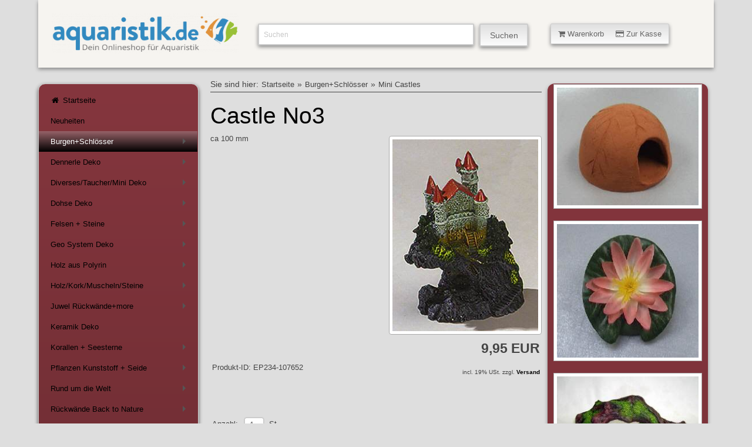

--- FILE ---
content_type: text/html; charset=ISO-8859-1
request_url: https://www.aquaristik.de/shop9/dekoburgen/mini-castles/castle-no3.php
body_size: 7820
content:
<!DOCTYPE html>
<html lang="de"> 
<head>
<title>Castle No3</title>
<meta http-equiv="content-type" content="text/html; charset=windows-1252" />
<meta name="viewport" content="width=device-width, initial-scale=1.0"/>
<meta name="author" content="Aquaristik.de" />
<meta name="description" content="Hallo und Guten Tag ! Aquaristik.de bietet Ihnen rund 10.000  Artikel aus der Aquaristik, Terraristik und Gartenteich und weiteren Haustieren ! Auserdem haben wir als Service f&uuml;r Sie viele Artikel welche Probleme in der Aquaristik ansprechen, zum Beispiel &uuml;ber Algen." />
<meta name="keywords" content="Dekoration, Koralle, Schatztruhe, Seesterne, Deko Felsen, Burgen, Amphoren, Deko Steine, Kunstfels, Welsh&ouml;hlen, H&ouml;hle, Kunstpflanzen, Seidenpflanzen, Plastikpflanzen, Akropollis, Griechenland Deko, Osterinsel, R&uuml;ckwandfolie, Muschel, Deko Aquarien, Aquaristik, Aquaristic, Gartenteich, Teich, Aquaristick, Aquaristig, Aquaristikzubeh&ouml;r, Aquarien, Aquarienpflanzen, Pflanzen, Dennerle Pflanzen, Pflanzen von Dennerle, Aquarienb&uuml;cher, Antriebsr&auml;der, Achsen, Amtra, AMT, Aqua Clear, Aquarienabdeckungen, Aquarienzubeh&ouml;r, Aquarienfilter, Aquarienschr&auml;nke, Ablaichk&auml;sten, Algenmittel, Antialgenmittel, Antischneckenmittel, Aquarienkies, Artemia, Amtra Clean Procult, Clean Procult, Aquarien Scheibenreiniger, Back to Nature, Bodengrund f&uuml;r Aquarien, Bio Life Filter, Bio Life Ersatzteile, Bio Life Schw&auml;mme, Bio Life Filtermedien, Bio Life Filterpatrone, Bio Life Kohlepatrone, Bio Life Schaumstoffpatrone, Aquarienatlas, Aquarienb&uuml;cher, Aquarienschr&auml;nke, Bodenheizung, Bio leave, Bio Life, Buch, Enchytraeen Zuchtansatz, Enchytraeen,  Dennerle, Bischof Messger&auml;te,  Mergus, Dekoration f&uuml;r Aquarien, Dohse, Dupla, Hobby, Aquarienfilter, JBL, Juwel, Schego, Elite, Elite Ersatzteile, Eheim, Eheim Co2, Eheim Filter, Eheim Ersatzteile, Eheim Pflegespray,  Eheim Zubeh&ouml;r, Eheim Professional, Eheim 2222,  Eheim 2224,  Eheim 2226,   Eheim 2228,  Eheim Innenfilter,  Eheim Ausenfilter,   Eheim Ersatzteile,  Eheim Achsen,  Eheim Antriebsr&auml;der,  Eheim Impeller,  Eheim Schw&auml;mme,  Eheim Filter,  Eheim Filtermaterial,  Eheim Ecco,  Eheim Classic,  Eheim Ehfilav,  Eheim Substrat,  Eheim Classic,  Eheim Sonderangebote,  Eheim Filter,  Eheim Schlammabsauger,  Eheim Gartenteich, Fluval, Laso Ersatzteile, Rondex, Meerwasser, Membranpumpen, Ersatzteile Membranpumpen, Terraristik, Vita Tech, Vitakraft, Gartenteich, Hydor, Pflanzen, Filter, Innenfilter, Filtermaterial, Membranpumpen, Luftpumpen, Lebendfutter, Wasserfl&ouml;he, Seerosen, Teichfilter, Teichtorf, Teichkohle, Teich, Gartenteich, Koi, Goldfisch, Kies, Kohle, Weltweit, Hagen, Juwel, Juwel Multilux, Juwel Abdeckungen, Juwel Ersatzteile, Juwel Heizer, Juwel R&uuml;ckw&auml;nde, Juwel Filter, Juwel Aquarien, Juwel Strukturr&uuml;ckw&auml;nde, Juwel Lichtbalken, Juwel Aquarienabdeckungen, Juwel Reflektoren, Juwel Heizer, Juwel Regelheizer, Juwel Monolux, Juwel Starter, Juwel Achsen, Juwel Antriebsr&auml;der, Juwel Schw&auml;mme, Juwel Erstzschw&auml;mme, Juwel Nitratfilter, Juwel Filterwatte, Juwel impeller, Juwel Pumpe, Diskusjahrbuch, Bede Verlag, Mergus Verlag, D&auml;hne Verlag, Schildkr&ouml;ten, Hiblow Kompressoren, Giesemann, Giesemann Xetra, Giesemann wega, Giesemann Nova, Giesemann System 230, Giesemann 230 eco, Stingray, Elite Stingray, Innenfilter Stingray, Ersatzteile Fluval, Exo-Terra Flexarium, ex-Terra, Exo-Terra Flextray, Trio 3000, Bio Life, Tunze, Tunze comline, Tunze Powerhead, Tunze Turbelle, Tunze Turbelle stream, Tunze, Singlecontroller/ Tunze Multicontroller, Conductivity Meter, Preis Aquaristik, Planomat, Planomat Filterset TK, Druckabsch&auml;umer, Triplan, Preis Triplan, HQI Strahler Preis, HQI, TetraTec, Tetra Luftpumpen AP, Tetra Ersatzteile,  Wisa, Yasunaga, Wisa Ersatzteile,  Sera, Sera Co2, Sera Aquarienfilter, Sera UV-System, Sera Wasseranalyse,Sera CD,  Aco-208, Aco-318, Hailea Aco, Aco, Eden, Eden 501, Eden 373, Laso Midi, Lase Wattepatronen, Laso Kohlepatronen, Laso Ersatzteile, Laso Torfpatronen, Triops, Triops Zuchtansatz, Triops Eier, Welsh&ouml;hlen, Hydor Miniheizer,Sera, Sera F400, Sera F700, Sera F1200, Sera Ersatzteile, Sera Staubsauger, Sera Innenfilter, Sera Aussenfilter, Sera Rotor, Sera Ersatzschwamm,Hydor, Hydor Ersatzteile, Hydor Filterpatrone,Hydor Fl&uuml;gelrad, Hydor Crystal, Aquaristik Ersatzteile, Edelsteine f&uuml;r´s Aquarium, UV-Ersatzbrenner, UV, UV-C, UV-C Pond Clear, Akashi, Akashi Futter, Koi, Koi Futter, Koi Pflege, Goldfisch, Bitterlinge, Graskarpfen, Moderlieschen, Orfen, Goldorfen, Sera Pond, Sera Siporax Pond, Sera 3-Kammer-Biofilter, Sera Bio-Teichfilter, Laguna Power Jet, Laguna Pressure Flo, Laguna Power Jet Max-Flo, Laguna Schwimmerventil, Gerstenstroh, Teichspritzfiguren, Laguna, Gerstenstroh Pellets, Algen im Teich, Keine Algen im Teich, Algenbek&auml;mpfung, Teichalgen, Schwimmpflanzen Teich, LASO 1000, Bio Patrone Laso 1000, Gartenteichfilter Laso 1000 Ersatzteile, Oase,Oase Aquamax, Oase Nautilus, Oase Neptun, Oase Solar, Oase Lunaqua, Leuchtsteine, Bess Aqua Controll AC14, Bess Computer, AC14, Rowa, Rowa Merlin, Linearmagnetpumpe, Pontec, Pontec Maxima, Pontec Marathon, Pontec Durchlauffilter, Pontec DLF, Schlammsauger, Pontec Schlammsauger, Giesemann Meerwasser, Powerskim X-75, Powerskim X-150, Multi Compact I 60, multi Compact A-70, Mediabox, Turboskim, Turboskim X 75, Gro Tech, Photon Plus, Photon Linea, Photon Classic, GroTech Hea080, GroTech Hea150, GroTech Hea200, GroTech Hea250, GroTech Hea300,Tec II NG, EP II, SLD 1800, SP2400, SP 4800, SP 4800S, Trace-el-controller, Zeolithfilter, Filtermaterial. Dennerle Filtermaterial, Bio Filter towers S, Klarwasser Filter Stixx, Tetra Ex Au&szlig;enfilter, Teichfischfutterautomat, OTTO Str&ouml;mungspumpen, Otto Innenfilter, Otto, TerraNova, Skeamer Beast 400, Skimmer Beast 1200, Skimmer Beast 900S, IKS Aquastar, IKS Aquastar Midi, IKS, IKS Elektrode, Tetra Pond snacks, Tetra snacks, Pond snacks, Aquarium Systems, Visitherm, Newatt, Duetto 100, Duetto 150, JBL, Dogit, Catit, Hund, Katze, Nager, Wassersalat, Wasserhyazinthe, Wasserlinsen, Wassernuss, Pflanzen f&uuml;r den Teich, Wasserpest, Osaga, NRD, Prodibio, Osaga Fadenalgenenferner, Pontec, Kunstglucken, Moonlight, Tetra AquArt, Terra-Lux, Terrarienbeleuchtung, Vita-Terra, Inve Alfa, NRD, Lansy Breed, Tunze nano, Tunze reefpack, Deltec, Marina Algenmagnete, Aqua Rico, Spongebob, Sponge Bob, Plankton, Sandy, Gary, Mr.Krabs, Patrick, Thad&auml;us, Spongebob house, pineapple house
" />
<meta name="generator" content="Siquando Web" />
<link rel="shortcut icon" href="http://www.aquaristik.de/shop9/images/favicon.ico" />
<link rel="stylesheet" type="text/css" href="../../assets/kick.css" />
<link rel="stylesheet" type="text/css" href="../../assets/sf.css" />
<link rel="stylesheet" type="text/css" href="../../assets/sd.css" />
<link rel="stylesheet" type="text/css" href="../../assets/sc.css" />
<link rel="stylesheet" type="text/css" href="../../assets/smcore.css" />
<!-- $Id: shop_header.ccml 21 2014-06-01 13:09:34Z volker $ -->
<script type="text/javascript">
///<![CDATA[
var SERVICESCRIPT = '../../s2dservice.php';
///]]>
</script>
<script src="../../assets/s2dput.js" type="text/javascript"></script>


<script type="text/javascript" src="../../assets/jq.js"></script>
<script type="text/javascript" src="../../assets/kickstart.js"></script>

<script type="text/javascript" src="../../assets/smartmenu.js"></script>
<script type="text/javascript">
	$(function() {
		$('#main-menu').smartmenus({
			keepInViewport: false,
			mainMenuSubOffsetX: 0,
			mainMenuSubOffsetY: 0,
			subMenusSubOffsetX: 0,
			subMenusSubOffsetY: 0
		});
	});
$(function() {
  $('#menu-button').click(function() {
    var $this = $(this),
        $menu = $('#main-menu');
    if (!$this.hasClass('collapsed')) {
      $menu.addClass('collapsed');
      $this.addClass('collapsed');
    } else {
      $menu.removeClass('collapsed');
      $this.removeClass('collapsed');
    }
    return false;
  }).click();
});
</script>
<script type="text/javascript" src="../../assets/sajx.js"></script>
<script type="text/javascript">
function toggleMe(a){
  var e=document.getElementById(a);
  if(!e)return true;
  if(e.style.display=="none"){
    e.style.display="block"
  } else {
    e.style.display="none"
  }
  return true;
}
</script>
</head>

<body>

<a id="oben"></a>
<!-- $Id: google_analytics.ccml 21 2014-06-01 13:09:34Z volker $ -->
<script type="text/javascript">
//<![CDATA[

var gaJsHost = (("https:" == document.location.protocol) ? "https://ssl." : "http://www.");
document.write(unescape("%3Cscript src='" + gaJsHost + "google-analytics.com/ga.js' type='text/javascript'%3E%3C/script%3E"));

//]]>
</script>

<script type="text/javascript">
//<![CDATA[

var pageTracker = _gat._getTracker('UA-84471452-1');
pageTracker._setDomainName("none");  
pageTracker._setAllowLinker(true);
pageTracker._initData();
pageTracker._trackPageview();

//]]>
</script><div class="grid flex">
<div class="col_12">

<div class="ban">

<div class="logo col_4">
	<a href="http://www.aquaristik.de/shop/index.php" title="Der Deko Shop von Aquaristik.de">
	<img src="../../assets/aquaristik.png" width="433" height="114" alt="Aquaristik Onlineshop" /></a>
	</div>


<div class="suche col_5">
<form id="searchform" class="search" action="../../fts.php" method="get">
		<input id="searchcriteria" class="search" type="text" name="criteria" maxlength="30" value="Suchen" />
		<input id="searchbutton" name="submit" type="submit" value="Suchen"  />
		</form>
				<div id="searchajax"></div>
			</div>

<div class="warenkorb col_3">
<a class="button small animated " onclick="return toggleMe('shop')" href="javascript:void(0)">
<i class="icon-shopping-cart"></i>&nbsp;Warenkorb&nbsp;&nbsp;&nbsp;&nbsp;&nbsp;<i class="icon-credit-card"></i>&nbsp;Zur Kasse</a>
</div>
<div id="shop" style="display:none;">
<div class="shoptopic">
<div class="shopleft">
<h5>Warenkorb</h5>
<a href="http://www.aquaristik.de/shop9/s2dbskt.php">
<i class="icon-shopping-cart">&nbsp;&nbsp;</i><!-- $Id: basket_quantity.ccml 21 2014-06-01 13:09:34Z volker $ -->
<span id="basketquantity">0</span>
Artikel <!-- $Id: basket_price.ccml 21 2014-06-01 13:09:34Z volker $ -->
<span id="baskettotal">0,00</span>
 EUR</a>
<a href="http://www.aquaristik.de/shop9/s2dbskt.php"></a>
<br />
<p></p>
</div>
<div class="shopright">
<h5>Einkaufen</h5>
<a href="http://www.aquaristik.de/shop9/s2dbskt.php#memo"><i class="icon-folder-open"></i>&nbsp;Merkzettel anzeigen</a><br />
<a href="http://www.aquaristik.de/shop9/s2dlogin.php?sid=20bb6c0387feb2c55bee29e45b321007&amp;r=7068702e726464616432732f2e2e2f2e2e"
onclick="pageTracker._link(this.href); return false;"
><i class="icon-credit-card"></i>&nbsp;Zur Kasse</a><br />
<a href="http://www.aquaristik.de/shop9/s2duser.php?sid=20bb6c0387feb2c55bee29e45b321007"
onclick="pageTracker._link(this.href); return false;"
><i class="icon-user"></i>&nbsp;Mein Konto</a><br />
<a href="../../../s2duser.php?l" title="Abmeldung"><i class="icon-signout"></i>&nbsp;Abmelden</a><br /><br />
</div>
</div>
<div class="shopclose">
<a class="button small animated " onclick="return toggleMe('shop')" href="javascript:void(0)">
&nbsp;&nbsp;&nbsp;<i class="icon-minus-sign"></i>&nbsp;&nbsp;&nbsp;</a><br />
</div>
</div>
</div>
</div>

<div id="navibereich" class="col_3">
<nav>
<a id="menu-button"></a>
<ul id="main-menu" class="sm sm-clean-vertical">
<li><a href="../../index.php" title="Der Deko Shop von Aquaristik.de"><i class="icon-home"></i>&nbsp;Startseite</a></li>
  <li ><a href="../../neuimshop/index.php" 
  title="">
  Neuheiten</a>
    </li>
  <li class="current"><a href="../index.php" 
  title="">
  Burgen+Schl&ouml;sser</a>
      <ul>
          <li class="current"><a href="./index.php" 
	  title="">
	  Mini Castles</a>
	  	  	  </li>
	      <li ><a href="../castles/index.php" 
	  title="">
	  Castles</a>
	  	  	  </li>
		</ul>
    </li>
  <li ><a href="../../dekodennerle/index.php" 
  title="">
  Dennerle Deko</a>
      <ul>
          <li ><a href="../../dekodennerle/dennerle-nano-/index.php" 
	  title="">
	  Dennerle Nano</a>
	  	  	  </li>
	      <li ><a href="../../dekodennerle/dennerle-diverse/index.php" 
	  title="">
	  Dennerle Diverse</a>
	  	  	  </li>
		</ul>
    </li>
  <li ><a href="../../dekodiverse/index.php" 
  title="">
  Diverses/Taucher/Mini Deko</a>
      <ul>
          <li ><a href="../../dekodiverse/mini-deko/index.php" 
	  title="">
	  Mini Deko</a>
	  	  	  </li>
	      <li ><a href="../../dekodiverse/skull/index.php" 
	  title="">
	  Sch&auml;del</a>
	  	  	  </li>
	      <li ><a href="../../dekodiverse/diverses/index.php" 
	  title="">
	  Diverses</a>
	  	  	  </li>
	      <li ><a href="../../dekodiverse/taucher/index.php" 
	  title="">
	  Taucher</a>
	  	  	  </li>
		</ul>
    </li>
  <li ><a href="../../dekodohse/index.php" 
  title="">
  Dohse Deko</a>
      <ul>
          <li ><a href="../../dekodohse/deko-rock/index.php" 
	  title="">
	  Deko Rock I</a>
	  	  	  </li>
	      <li ><a href="../../dekodohse/deko-rock-ii/index.php" 
	  title="">
	  Deko Rock II</a>
	  	  	  </li>
	      <li ><a href="../../dekodohse/deko-pflanzen-dohse/index.php" 
	  title="">
	  Deko Pflanzen Dohse</a>
	  	  	  </li>
		</ul>
    </li>
  <li ><a href="../../dekofelsen/index.php" 
  title="">
  Felsen + Steine</a>
      <ul>
          <li ><a href="../../dekofelsen/combo/index.php" 
	  title="">
	  Combo</a>
	  	  	  </li>
	      <li ><a href="../../dekofelsen/combo-lava/index.php" 
	  title="">
	  Combo Lava</a>
	  	  	  </li>
	      <li ><a href="../../dekofelsen/dessert/index.php" 
	  title="">
	  Dessert</a>
	  	  	  </li>
	      <li ><a href="../../dekofelsen/granite/index.php" 
	  title="">
	  Granite</a>
	  	  	  </li>
	      <li ><a href="../../dekofelsen/stone/index.php" 
	  title="">
	  Stone</a>
	  	  	  </li>
	      <li ><a href="../../dekofelsen/giant/index.php" 
	  title="">
	  Giant</a>
	  	  	  </li>
		</ul>
    </li>
  <li ><a href="../../dekogeo/index.php" 
  title="">
  Geo System Deko</a>
      <ul>
          <li ><a href="../../dekogeo/geo-system-planting-rock/index.php" 
	  title="">
	  Geo System Planting Rock</a>
	  	  	  </li>
	      <li ><a href="../../dekogeo/geo-system-treibholz/index.php" 
	  title="">
	  Geo System Treibholz</a>
	  	  	  </li>
	      <li ><a href="../../dekogeo/geo-system-fels/index.php" 
	  title="">
	  Geo System Fels</a>
	  	  	  </li>
		</ul>
    </li>
  <li ><a href="../../dekopolyrin/index.php" 
  title="">
  Holz aus Polyrin</a>
      <ul>
          <li ><a href="../../dekopolyrin/aqua-branchdeko-wurzel/index.php" 
	  title="">
	  Aqua Branch+Deko Wurzel</a>
	  	  	  </li>
	      <li ><a href="../../dekopolyrin/barkdark/index.php" 
	  title="">
	  Bark+Dark</a>
	  	  	  </li>
	      <li ><a href="../../dekopolyrin/beachwood/index.php" 
	  title="">
	  Beachwood</a>
	  	  	  </li>
	      <li ><a href="../../dekopolyrin/driftwood/index.php" 
	  title="">
	  Driftwood</a>
	  	  	  </li>
	      <li ><a href="../../dekopolyrin/mangrove/index.php" 
	  title="">
	  Mangrove</a>
	  	  	  </li>
	      <li ><a href="../../dekopolyrin/moss/index.php" 
	  title="">
	  Moss</a>
	  	  	  </li>
	      <li ><a href="../../dekopolyrin/stone-wood/index.php" 
	  title="">
	  Stone Wood</a>
	  	  	  </li>
		</ul>
    </li>
  <li ><a href="../../dekoholz/index.php" 
  title="">
  Holz/Kork/Muscheln/Steine</a>
      <ul>
          <li ><a href="../../dekoholz/echte-mangrove/index.php" 
	  title="">
	  Echte Mangrove</a>
	  	  	  </li>
	      <li ><a href="../../dekoholz/dekomuscheln/index.php" 
	  title="">
	  Echte Muscheln</a>
	  	  	  </li>
	      <li ><a href="../../dekoholz/dekoedlesteine/index.php" 
	  title="">
	  Edle Steine</a>
	  	  	  </li>
	      <li ><a href="../../dekoholz/hoelzerkork/index.php" 
	  title="">
	  H&ouml;lzer+Kork</a>
	  	  	  </li>
		</ul>
    </li>
  <li ><a href="../../juwel-rueckwaendemore/index.php" 
  title="">
  Juwel R&uuml;ckw&auml;nde+more</a>
      <ul>
          <li ><a href="../../juwel-rueckwaendemore/juwel-rueckwandfolien/index.php" 
	  title="">
	  Juwel R&uuml;ckwandfolien</a>
	  	  	  </li>
	      <li ><a href="../../juwel-rueckwaendemore/juwel-rueckwaende/index.php" 
	  title="">
	  Juwel Cliff Dark</a>
	  	  	  </li>
	      <li ><a href="../../juwel-rueckwaendemore/filterverkleidung-cliff/index.php" 
	  title="">
	  Juwel Cliff Light</a>
	  	  	  </li>
	      <li ><a href="../../juwel-rueckwaendemore/juwel-stone-clay/index.php" 
	  title="">
	  Juwel Stone Clay</a>
	  	  	  </li>
	      <li ><a href="../../juwel-rueckwaendemore/juwel-stone-granite/index.php" 
	  title="">
	  Juwel Stone Granite</a>
	  	  	  </li>
	      <li ><a href="../../juwel-rueckwaendemore/juwel-rock--root/index.php" 
	  title="">
	  Juwel Rock &amp; Root</a>
	  	  	  </li>
	      <li ><a href="../../juwel-rueckwaendemore/juwel-str-rueckwand/index.php" 
	  title="">
	  Juwel STR R&uuml;ckwand</a>
	  	  	  </li>
		</ul>
    </li>
  <li ><a href="../../dekokermaik/index.php" 
  title="">
  Keramik Deko</a>
    </li>
  <li ><a href="../../dekokorallen/index.php" 
  title="">
  Korallen + Seesterne</a>
      <ul>
          <li ><a href="../../dekokorallen/leuchtkorallen/index.php" 
	  title="">
	  Leuchtkorallen</a>
	  	  	  </li>
	      <li ><a href="../../dekokorallen/korallen-i/index.php" 
	  title="">
	  Korallen I</a>
	  	  	  </li>
	      <li ><a href="../../dekokorallen/korallen-ii/index.php" 
	  title="">
	  Korallen II</a>
	  	  	  </li>
	      <li ><a href="../../dekokorallen/seesterne/index.php" 
	  title="">
	  Seesterne</a>
	  	  	  </li>
	      <li ><a href="../../dekokorallen/muscheln/index.php" 
	  title="">
	  Muscheln</a>
	  	  	  </li>
		</ul>
    </li>
  <li ><a href="../../dekopflanzen/index.php" 
  title="">
  Pflanzen Kunststoff + Seide</a>
      <ul>
          <li ><a href="../../dekopflanzen/deko-seerosen-seide/index.php" 
	  title="">
	  Deko Seerosen Seide</a>
	  	  	  </li>
	      <li ><a href="../../dekopflanzen/deco-wooddiverse/index.php" 
	  title="">
	  Deko Wood+Diverse</a>
	  	  	  </li>
	      <li ><a href="../../dekopflanzen/dohsedekopflanzen/index.php" 
	  title="">
	  Dohse/Dekopflanzen</a>
	  	  	  </li>
	      <li ><a href="../../dekopflanzen/flora-decor-color/index.php" 
	  title="">
	  Flora Decor COLOR</a>
	  	  	  </li>
	      <li ><a href="../../dekopflanzen/living-world-seide/index.php" 
	  title="">
	  Living World Seide</a>
	  	  	  </li>
	      <li ><a href="../../dekopflanzen/tetra-plantastic-plus/index.php" 
	  title="">
	  Tetra Plantastic Plus</a>
	  	  	  </li>
		</ul>
    </li>
  <li ><a href="../../dekorundwelt/index.php" 
  title="">
  Rund um die Welt</a>
      <ul>
          <li ><a href="../../dekorundwelt/aegypten/index.php" 
	  title="">
	  &Auml;gypten</a>
	  	  	  </li>
	      <li ><a href="../../dekorundwelt/asien/index.php" 
	  title="">
	  Asien</a>
	  	  	  </li>
	      <li ><a href="../../dekorundwelt/bali/index.php" 
	  title="">
	  Bali</a>
	  	  	  </li>
	      <li ><a href="../../dekorundwelt/china/index.php" 
	  title="">
	  China</a>
	  	  	  </li>
	      <li ><a href="../../dekorundwelt/dekogriechisch/index.php" 
	  title="">
	  Griechenland Amphoren</a>
	  	  	  </li>
	      <li ><a href="../../dekorundwelt/dekosaeulen/index.php" 
	  title="">
	  Griechenland S&auml;ulen</a>
	  	  	  </li>
	      <li ><a href="../../dekorundwelt/inka/index.php" 
	  title="">
	  Inka</a>
	  	  	  </li>
	      <li ><a href="../../dekorundwelt/italien/index.php" 
	  title="">
	  Italien</a>
	  	  	  </li>
	      <li ><a href="../../dekorundwelt/japan-bonsai/index.php" 
	  title="">
	  Japan/Bonsai</a>
	  	  	  </li>
	      <li ><a href="../../dekorundwelt/suedsee/index.php" 
	  title="">
	  S&uuml;dsee</a>
	  	  	  </li>
		</ul>
    </li>
  <li ><a href="../../backtonature/index.php" 
  title="">
  R&uuml;ckw&auml;nde Back to Nature</a>
      <ul>
          <li ><a href="../../backtonature/bntminiamazonas/index.php" 
	  title="">
	  BTN Miniamazonas</a>
	  	  	  </li>
	      <li ><a href="../../backtonature/bntmalawi/index.php" 
	  title="">
	  BTN Malawi+Tanganjika</a>
	  	  	  </li>
	      <li ><a href="../../backtonature/bntrocky/index.php" 
	  title="">
	  BTN Rocky</a>
	  	  	  </li>
	      <li ><a href="../../backtonature/bntredsea/index.php" 
	  title="">
	  BTN Red Sea</a>
	  	  	  </li>
	      <li ><a href="../../backtonature/bntorinoco/index.php" 
	  title="">
	  BTN Rocky+Orinoco-Juwel</a>
	  	  	  </li>
	      <li ><a href="../../backtonature/bntmodule/index.php" 
	  title="">
	  BTN Back to Nature Module</a>
	  	  	  </li>
	      <li ><a href="../../backtonature/bntwoodrock/index.php" 
	  title="">
	  BTN Woodrock System</a>
	  	  	  </li>
	      <li ><a href="../../backtonature/bntsystem/index.php" 
	  title="">
	  BTN Woodrock System Elemente</a>
	  	  	  </li>
	      <li ><a href="../../backtonature/btn-slimline/index.php" 
	  title="">
	  BTN SlimLine</a>
	  	  	  </li>
		</ul>
    </li>
  <li ><a href="../../rueckwaende/index.php" 
  title="">
  R&uuml;ckw&auml;nde Diverse</a>
      <ul>
          <li ><a href="../../rueckwaende/aquadecor/index.php" 
	  title="">
	  Aquadecor R&uuml;ckw&auml;nde</a>
	  	  	    <ul>
        		<li ><a href="../../rueckwaende/aquadecor/amsimbabwe/index.php" 
		title="">
		AM Simbabwe</a></li>
				<li ><a href="../../rueckwaende/aquadecor/amtanzania/index.php" 
		title="">
		AM Tanzania</a></li>
				<li ><a href="../../rueckwaende/aquadecor/ambrazil/index.php" 
		title="">
		AM Brazil</a></li>
				<li ><a href="../../rueckwaende/aquadecor/amcolumbia/index.php" 
		title="">
		AM Columbia</a></li>
				</ul>
      	  </li>
	      <li ><a href="../../rueckwaende/fossil-rueckwaende/index.php" 
	  title="">
	  Fossil R&uuml;ckw&auml;nde</a>
	  	  	  </li>
		</ul>
    </li>
  <li ><a href="../../dekorueckwand/index.php" 
  title="">
  R&uuml;ckwandfolien/Kleber</a>
    </li>
  <li ><a href="../../dekoschiffe/index.php" 
  title="">
  Schiffe</a>
    </li>
  <li ><a href="../../dekoterrasse/index.php" 
  title="">
  Terrassen</a>
    </li>
  <li ><a href="../../dekouwleuchte/index.php" 
  title="">
  UW-Leuchten+Deco</a>
      <ul>
          <li ><a href="../../dekouwleuchte/light-deco-bubble/index.php" 
	  title="">
	  Light Deco/Bubble</a>
	  	  	  </li>
	      <li ><a href="../../dekouwleuchte/hydor/index.php" 
	  title="">
	  Hydor</a>
	  	  	  </li>
	      <li ><a href="../../dekouwleuchte/europet-rainbow/index.php" 
	  title="">
	  Europet Rainbow</a>
	  	  	  </li>
	      <li ><a href="../../dekouwleuchte/vulkanegrotten/index.php" 
	  title="">
	  Vulkane+Grotten</a>
	  	  	  </li>
		</ul>
    </li>
  <li ><a href="../../dekowelshoehle/index.php" 
  title="">
  Wels + Garnelenh&ouml;hlen</a>
      <ul>
          <li ><a href="../../dekowelshoehle/garnelenhoehlen-i/index.php" 
	  title="">
	  Garnelenh&ouml;hlen I</a>
	  	  	  </li>
	      <li ><a href="../../dekowelshoehle/garnelenhoehlen-ii/index.php" 
	  title="">
	  Garnelenh&ouml;hlen II</a>
	  	  	  </li>
	      <li ><a href="../../dekowelshoehle/welshoehlen-i/index.php" 
	  title="">
	  Welsh&ouml;hlen I</a>
	  	  	  </li>
	      <li ><a href="../../dekowelshoehle/welshoehlen-ii/index.php" 
	  title="">
	  Welsh&ouml;hlen II</a>
	  	  	  </li>
		</ul>
    </li>
</ul>
</nav>

</div>

	<div id="contright" class="col_6">
		
<ul class="breadcrumbs">
<li>Sie sind hier:</li>
<li><a href="../../index.php">Startseite</a></li>
<li>&raquo;<a href="../index.php">Burgen+Schl&ouml;sser</a></li>
<li>&raquo;<a href="./index.php">Mini Castles</a></li>
</ul>
<h1>Castle No3</h1>
<div class="sidepictureright">
<a class="lightbox" href="../../images/ep2833001c.jpg" title="">
<img src="../../images/ep2833001c_352.jpg" width="258" height="339" alt="" border="0"/></a>
</div>
<p style="">
ca 100 mm</p>

<div class="clear">
</div>
<!--$Id: product.tpl 39 2014-06-13 20:22:59Z volker $-->

<script type="text/javascript">
///<![CDATA[

http[0] = new http_connection('');

var id, status, originalprice, rebatetext = 0;
var baseprice = parseFloat(9.95);
var price = parseFloat(9.95);
var specialprice = 0;
var memo = 0;

// Als Währung formatieren
function format(num) {
	num = Math.round(num * 100);
	cents = num % 100;
	num = Math.floor(num / 100).toString();
	if (cents < 10)
		cents = "0" + cents;
	for (var i = 0; i < Math.floor((num.length - (1 + i)) / 3); i++)
		num =
			num.substring(0, num.length - (4 * i + 3)) +
			"." +
			num.substring(num.length - (4 * i + 3));
	return (num + "," + cents);
}

///]]>
</script>



<form onsubmit="return check_submit();" action="../../s2dbskt.php" name="putform" method="post">


<table cellpadding="0" cellspacing="5" class="formtab completewidth">
	<tr>
		<td class="completewidth" colspan="2">
			<strong id="sale">
			&nbsp;
			</strong>
		</td>
		<td align="right" nowrap="nowrap">
		
			<!-- ///MO47 -->
		
			<p class="s2d" id="price">
				9,95 EUR
			</p>
		</td>
	</tr>
	<tr>
		<td align="left" colspan="2" id="productid" style="padding-top:5px; padding-bottom:5px">
				Produkt-ID: EP234-107652
			&nbsp;
		</td>
		<td align="right" valign="top" rowspan="2" nowrap="nowrap" id="priceinfo">
			<p class="s2dsmall">
				
			</p>
			<p class="s2dsmall" align="right">incl. 19% USt. zzgl. <a class="s2dsmall" href="../../shipping.php">Versand</a> 
			</p>
		</td>
	</tr>
	<tr>
		<td align="left" colspan="2" style="padding-top:5px; padding-bottom:5px">
			<strong id="availability">
				&nbsp;
			</strong>
		</td>
	</tr>
	<tr>
		<td>&nbsp;</td>
	</tr>
</table>
<table cellpadding="0" cellspacing="0" class="formtab completewidth">
	<tr>
		<td nowrap="nowrap">Anzahl:&nbsp;</td>
		<td class="completewidth">
			<input type="text" class="tx" name="quantity" value="1" style="width: 35px" maxlength="4" />
			<input type="hidden" name="uid" value="50090895e30e7cb4e" />
			<input type="hidden" name="variationa50090895e30e7cb4e" value="0" />
			<input type="hidden" name="variationb50090895e30e7cb4e" value="0" />
			&nbsp;St
		</td>
	</tr>
</table>
<br />

<!-- Start Gutscheinzertifikate -->
<script type="text/javascript">
//<![CDATA[
function check_submit() {
	var error = false;
	return true;
}
//]]>
</script>
<!-- Ende Gutscheinzertifikate -->

<table cellpadding="0" cellspacing="0" id="submittable" class="completewidth">
	<tbody id="put">
		<tr>
			<td class="completewidth">
					<input onclick="memo=1;" name="memo" id="submitmemobutton" type="image" src="../../images/s2dbputm.gif" />
			</td>
			<td nowrap="nowrap">
				<input onclick="memo=0;" name="basket" id="submitbutton" type="image" src="../../images/s2dbput.gif" />
			</td>
		</tr>
	</tbody>
</table>
<input type="hidden" id="designer_id" name="designer_id" value="" />
</form>

<script type="text/javascript">
///<![CDATA[
document.putform.reset();
///]]>
</script>



<table cellpadding="0" cellspacing="0" class="formtab completewidth">
	<tr>
		<td align="left" valign="top">
		</td>
		<td align="right" valign="top">
		</td>
	</tr>
</table>

<br />
<div id="more">
</div></div>

<div class="sidebar col_3"> 
<div class="sideimg"> 
<a href="../../dekowelshoehle/welshoehlen-i/iglu-mit-boden.php" title=""><img src="../../images/akih2b_sbp.jpg" width="245" height="204" alt="" border="0"/></a>
	
	
	
</div>
<div class="sideimg"> 
<a href="../../dekopflanzen/deko-seerosen-seide/mini-seerosen-seide-rosa.php" title=""><img src="../../images/pt1175b_sbp.jpg" width="245" height="231" alt="" border="0"/></a>
	
	
	
</div>
<div class="sideimg"> 
<a href="../../dekopolyrin/moss/decor-wood-i.php" title=""><img src="../../images/236-227909_sbp.jpg" width="245" height="176" alt="" border="0"/></a>
	
	
	
</div>
<div class="sideimg"> 
<a href="../../dekokorallen/korallen-ii/coralstone-vii.php" title=""><img src="../../images/234-227701_sbp.jpg" width="245" height="183" alt="" border="0"/></a>
	
	
	
</div>
<div class="sideimg"> 
<a href="../../dekouwleuchte/light-deco-bubble/light-deco-bubble-lighthouse.php" title=""><img src="../../images/234-196595_sbp.jpg" width="245" height="204" alt="" border="0"/></a>
	
	
	
</div>
<div class="sideimg"> 
<a href="../../dekokorallen/korallen-ii/coralstone-vi.php" title=""><img src="../../images/234-227688_sbp.jpg" width="245" height="180" alt="" border="0"/></a>
	
	
	
</div>
<div class="sideimg"> 
<a href="../../dekokorallen/korallen-ii/coralstone-viii.php" title=""><img src="../../images/234-227695_sbp.jpg" width="245" height="201" alt="" border="0"/></a>
	
	
	
</div>
<div class="sideimg"> 
<a href="../../dekowelshoehle/garnelenhoehlen-ii/ak-garnelenturm.php" title=""><img src="../../images/akgarnele_sbp.jpg" width="245" height="255" alt="" border="0"/></a>
	
	
	
</div>
</div>

<div id="footer" class="col_12">
<div class="foot">
<div class="compag">
<a href="../../index.php">Startseite</a>
<a href="../../dekofelsen/index.php" title="">Felsen + Steine</a>
<a href="../../dekowelshoehle/index.php" title="">Wels + Garnelenh&ouml;hlen</a>
</div>
</div>
<div class="foot">
<div class="compag">
<a href="../../verbraucherhinweise.php" title="Verbraucherhinweise">Verbraucherhinweise</a>
<a href="../../shipping.php" title="Versand">Versand</a>
<a href="../../impressum.php" title="Impressum">Impressum</a>
</div>
</div>
<div class="foot">
<div class="compag">
<a href="../../security.php" title="Datenschutz">Datenschutz</a>
<a href="../../agb.php" title="AGB">AGB</a>
</div>
</div>
<div class="foot">
</div>
</div> <!--ENDE footer-->
<div class="clearer"></div>
<a class="button pill small left" href="#oben"><i class="icon-sort-up icon-2x"></i></a>
</div> <!--ENDE col12-->
</div> <!--ENDE grid flex-->

<script type="text/javascript">
	/* <![CDATA[ */
	$(document).ready(function() {
				$('#searchcriteria').ajaxSearch({url: '../../assets/sajx.php'});
				var mouseOverSearch=false;
		var caretInSearch=false;
	
		function setSearch() {
			if (mouseOverSearch | caretInSearch) {
				$('#searchform').addClass('hover');
			} else {
				$('#searchform').removeClass('hover');
			}
		}
	
		$('#searchform').mouseover(function() {
			mouseOverSearch=true;
			setSearch();
		}).mouseout(function() {
			mouseOverSearch=false;
			setSearch();
		})
	
		$('#searchcriteria').focus(function() {
			if (this.value==this.defaultValue) {
				this.value='';
			}
			caretInSearch=true;
			setSearch();
		}).blur(function() {
			if (this.value=='') {
				this.value=this.defaultValue;
			}		
			caretInSearch=false;
			setSearch();		
			hideAjaxPreview();
		})	
	})
	/* ]]> */
</script>

</body>
</html>
